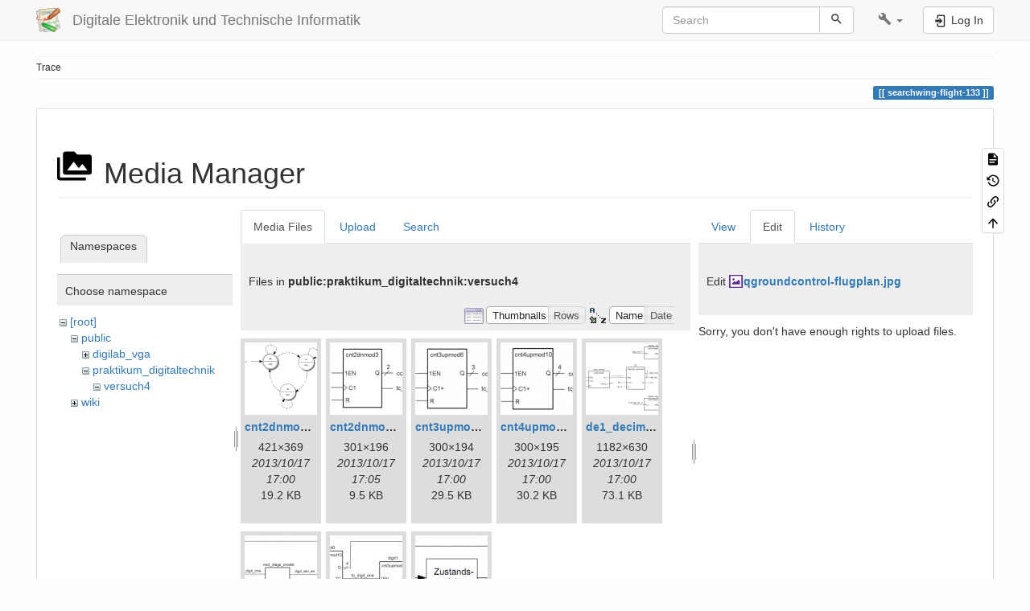

--- FILE ---
content_type: text/html; charset=utf-8
request_url: https://www.hs-augsburg.de/homes/beckmanf/dokuwiki/doku.php?id=searchwing-flight-133&ns=public%3Apraktikum_digitaltechnik%3Aversuch4&tab_files=files&do=media&tab_details=edit&image=qgroundcontrol-flugplan.jpg
body_size: 6579
content:
<!DOCTYPE html>
<html xmlns="http://www.w3.org/1999/xhtml" lang="en" dir="ltr" class="no-js">
<head>
    <meta charset="UTF-8" />
    <title>searchwing-flight-133 [Digitale Elektronik und Technische Informatik]</title>
    <script>(function(H){H.className=H.className.replace(/\bno-js\b/,'js')})(document.documentElement)</script>
    <meta name="viewport" content="width=device-width,initial-scale=1" />
    <link rel="shortcut icon" href="/homes/beckmanf/dokuwiki/lib/tpl/bootstrap3/images/favicon.ico" />
<link rel="apple-touch-icon" href="/homes/beckmanf/dokuwiki/lib/tpl/bootstrap3/images/apple-touch-icon.png" />
<meta name="generator" content="DokuWiki"/>
<meta name="robots" content="noindex,nofollow"/>
<link rel="search" type="application/opensearchdescription+xml" href="/homes/beckmanf/dokuwiki/lib/exe/opensearch.php" title="Digitale Elektronik und Technische Informatik"/>
<link rel="start" href="/homes/beckmanf/dokuwiki/"/>
<link rel="contents" href="/homes/beckmanf/dokuwiki/doku.php?id=searchwing-flight-133&amp;do=index" title="Sitemap"/>
<link rel="manifest" href="/homes/beckmanf/dokuwiki/lib/exe/manifest.php" crossorigin="use-credentials"/>
<link rel="alternate" type="application/rss+xml" title="Recent Changes" href="/homes/beckmanf/dokuwiki/feed.php"/>
<link rel="alternate" type="application/rss+xml" title="Current namespace" href="/homes/beckmanf/dokuwiki/feed.php?mode=list&amp;ns="/>
<link rel="alternate" type="text/html" title="Plain HTML" href="/homes/beckmanf/dokuwiki/doku.php?do=export_xhtml&amp;id=searchwing-flight-133"/>
<link rel="alternate" type="text/plain" title="Wiki Markup" href="/homes/beckmanf/dokuwiki/doku.php?do=export_raw&amp;id=searchwing-flight-133"/>
<link rel="stylesheet" href="/homes/beckmanf/dokuwiki/lib/exe/css.php?t=bootstrap3&amp;tseed=caf2bfb708a9bc0c5d0ff76ca49a381c"/>
<script >var NS='';var JSINFO = {"bootstrap3":{"mode":"media","toc":[],"config":{"collapsibleSections":0,"fixedTopNavbar":1,"showSemanticPopup":0,"sidebarOnNavbar":0,"tagsOnTop":1,"tocAffix":1,"tocCollapseOnScroll":1,"tocCollapsed":0,"tocLayout":"default","useAnchorJS":1,"useAlternativeToolbarIcons":1,"disableSearchSuggest":0}},"id":"searchwing-flight-133","namespace":"","ACT":"media","useHeadingNavigation":0,"useHeadingContent":0};(function(H){H.className=H.className.replace(/\bno-js\b/,'js')})(document.documentElement);</script>
<script src="/homes/beckmanf/dokuwiki/lib/exe/jquery.php?tseed=8faf3dc90234d51a499f4f428a0eae43" defer="defer"></script>
<script src="/homes/beckmanf/dokuwiki/lib/exe/js.php?t=bootstrap3&amp;tseed=caf2bfb708a9bc0c5d0ff76ca49a381c" defer="defer"></script>
<script type="text/x-mathjax-config">MathJax.Hub.Config({
    tex2jax: {
        inlineMath: [ ["$","$"], ["\\(","\\)"] ],
        displayMath: [ ["$$","$$"], ["\\[","\\]"] ],
        processEscapes: true
    }
});</script>
<script type="text/javascript" charset="utf-8" src="https://cdnjs.cloudflare.com/ajax/libs/mathjax/2.7.9/MathJax.js?config=TeX-AMS_CHTML.js"></script>
<style type="text/css">@media screen { body { margin-top: 65px; }  #dw__toc.affix { top: 55px; position: fixed !important; }  #dw__toc .nav .nav .nav { display: none; } }</style>
    <!--[if lt IE 9]>
    <script type="text/javascript" src="https://oss.maxcdn.com/html5shiv/3.7.2/html5shiv.min.js"></script>
    <script type="text/javascript" src="https://oss.maxcdn.com/respond/1.4.2/respond.min.js"></script>
    <![endif]-->
</head>
<body class="default dokuwiki mode_media tpl_bootstrap3 dw-page-on-panel dw-fluid-container" data-page-id="searchwing-flight-133"><div class="dokuwiki">
    <header id="dokuwiki__header" class="dw-container dokuwiki container-fluid mx-5">
    <!-- navbar -->
<nav id="dw__navbar" class="navbar navbar-fixed-top navbar-default" role="navigation">

    <div class="dw-container container-fluid mx-5">

        <div class="navbar-header">

            <button class="navbar-toggle" type="button" data-toggle="collapse" data-target=".navbar-collapse">
                <span class="icon-bar"></span>
                <span class="icon-bar"></span>
                <span class="icon-bar"></span>
            </button>

            <a class="navbar-brand d-flex align-items-center" href="/homes/beckmanf/dokuwiki/doku.php?id=start" accesskey="h" title="Digitale Elektronik und Technische Informatik"><img id="dw__logo" class="pull-left h-100 mr-4" alt="Digitale Elektronik und Technische Informatik" src="/homes/beckmanf/dokuwiki/lib/tpl/bootstrap3/images/logo.png" /><div class="pull-right"><div id="dw__title">Digitale Elektronik und Technische Informatik</div></div></a>
        </div>

        <div class="collapse navbar-collapse">

            
            
            <div class="navbar-right" id="dw__navbar_items">

                <!-- navbar-searchform -->
<form action="/homes/beckmanf/dokuwiki/doku.php?id=searchwing-flight-133" accept-charset="utf-8" class="navbar-form navbar-left search" id="dw__search" method="get" role="search">
    <div class="input-group">
        <input id="qsearch" autocomplete="off" type="search" placeholder="Search" value="" accesskey="f" name="q" class="form-control" title="[F]" />
        <div class="input-group-btn">
            <button  class="btn btn-default" type="submit" title="Search">
                <span class="iconify"  data-icon="mdi:magnify"></span>            </button>
        </div>

    </div>
    <input type="hidden" name="do" value="search" />
</form>
<!-- /navbar-searchform -->
<!-- tools-menu -->
<ul class="nav navbar-nav dw-action-icon" id="dw__tools">

    
    <li class="dropdown">

        <a href="" class="dropdown-toggle" data-target="#" data-toggle="dropdown" title="" role="button" aria-haspopup="true" aria-expanded="false">
            <span class="iconify"  data-icon="mdi:wrench"></span> <span class="hidden-lg hidden-md hidden-sm">Tools</span> <span class="caret"></span>
        </a>

        <ul class="dropdown-menu tools" role="menu">
            
            <li class="dropdown-header">
                <span class="iconify"  data-icon="mdi:account"></span> User Tools            </li>

            <li class="action"><a href="/homes/beckmanf/dokuwiki/doku.php?id=searchwing-flight-133&amp;do=login&amp;sectok=" title="Log In" rel="nofollow" class="menuitem login"><svg xmlns="http://www.w3.org/2000/svg" width="24" height="24" viewBox="0 0 24 24"><path d="M10 17.25V14H3v-4h7V6.75L15.25 12 10 17.25M8 2h9a2 2 0 0 1 2 2v16a2 2 0 0 1-2 2H8a2 2 0 0 1-2-2v-4h2v4h9V4H8v4H6V4a2 2 0 0 1 2-2z"/></svg><span>Log In</span></a></li>
                        <li class="divider" role="separator"></li>
            
        
            <li class="dropdown-header">
                <span class="iconify"  data-icon="mdi:toolbox"></span> Site Tools            </li>

            <li class="action"><a href="/homes/beckmanf/dokuwiki/doku.php?id=searchwing-flight-133&amp;do=recent" title="Recent Changes [r]" rel="nofollow" accesskey="r" class="menuitem recent"><svg xmlns="http://www.w3.org/2000/svg" width="24" height="24" viewBox="0 0 24 24"><path d="M15 13h1.5v2.82l2.44 1.41-.75 1.3L15 16.69V13m4-5H5v11h4.67c-.43-.91-.67-1.93-.67-3a7 7 0 0 1 7-7c1.07 0 2.09.24 3 .67V8M5 21a2 2 0 0 1-2-2V5c0-1.11.89-2 2-2h1V1h2v2h8V1h2v2h1a2 2 0 0 1 2 2v6.1c1.24 1.26 2 2.99 2 4.9a7 7 0 0 1-7 7c-1.91 0-3.64-.76-4.9-2H5m11-9.85A4.85 4.85 0 0 0 11.15 16c0 2.68 2.17 4.85 4.85 4.85A4.85 4.85 0 0 0 20.85 16c0-2.68-2.17-4.85-4.85-4.85z"/></svg><span>Recent Changes</span></a></li><li class="action active"><a href="/homes/beckmanf/dokuwiki/doku.php?id=searchwing-flight-133&amp;do=media&amp;ns=0" title="Media Manager" rel="nofollow" class="menuitem media"><svg xmlns="http://www.w3.org/2000/svg" width="24" height="24" viewBox="0 0 24 24"><path d="M7 15l4.5-6 3.5 4.5 2.5-3L21 15m1-11h-8l-2-2H6a2 2 0 0 0-2 2v12a2 2 0 0 0 2 2h16a2 2 0 0 0 2-2V6a2 2 0 0 0-2-2M2 6H0v14a2 2 0 0 0 2 2h18v-2H2V6z"/></svg><span>Media Manager</span></a></li><li class="action"><a href="/homes/beckmanf/dokuwiki/doku.php?id=searchwing-flight-133&amp;do=index" title="Sitemap [x]" rel="nofollow" accesskey="x" class="menuitem index"><svg xmlns="http://www.w3.org/2000/svg" width="24" height="24" viewBox="0 0 24 24"><path d="M3 3h6v4H3V3m12 7h6v4h-6v-4m0 7h6v4h-6v-4m-2-4H7v5h6v2H5V9h2v2h6v2z"/></svg><span>Sitemap</span></a></li>
                        <li class="divider" role="separator"></li>
            
        
            <li class="dropdown-header">
                <span class="iconify"  data-icon="mdi:file-document-outline"></span> Page Tools            </li>

            <li class="action"><a href="/homes/beckmanf/dokuwiki/doku.php?id=searchwing-flight-133&amp;do=" title="Show page [v]" rel="nofollow" accesskey="v" class="menuitem show"><svg xmlns="http://www.w3.org/2000/svg" width="24" height="24" viewBox="0 0 24 24"><path d="M13 9h5.5L13 3.5V9M6 2h8l6 6v12a2 2 0 0 1-2 2H6a2 2 0 0 1-2-2V4c0-1.11.89-2 2-2m9 16v-2H6v2h9m3-4v-2H6v2h12z"/></svg><span>Show page</span></a></li><li class="action"><a href="/homes/beckmanf/dokuwiki/doku.php?id=searchwing-flight-133&amp;do=revisions" title="Old revisions [o]" rel="nofollow" accesskey="o" class="menuitem revs"><svg xmlns="http://www.w3.org/2000/svg" width="24" height="24" viewBox="0 0 24 24"><path d="M11 7v5.11l4.71 2.79.79-1.28-4-2.37V7m0-5C8.97 2 5.91 3.92 4.27 6.77L2 4.5V11h6.5L5.75 8.25C6.96 5.73 9.5 4 12.5 4a7.5 7.5 0 0 1 7.5 7.5 7.5 7.5 0 0 1-7.5 7.5c-3.27 0-6.03-2.09-7.06-5h-2.1c1.1 4.03 4.77 7 9.16 7 5.24 0 9.5-4.25 9.5-9.5A9.5 9.5 0 0 0 12.5 2z"/></svg><span>Old revisions</span></a></li><li class="action"><a href="/homes/beckmanf/dokuwiki/doku.php?id=searchwing-flight-133&amp;do=backlink" title="Backlinks" rel="nofollow" class="menuitem backlink"><svg xmlns="http://www.w3.org/2000/svg" width="24" height="24" viewBox="0 0 24 24"><path d="M10.59 13.41c.41.39.41 1.03 0 1.42-.39.39-1.03.39-1.42 0a5.003 5.003 0 0 1 0-7.07l3.54-3.54a5.003 5.003 0 0 1 7.07 0 5.003 5.003 0 0 1 0 7.07l-1.49 1.49c.01-.82-.12-1.64-.4-2.42l.47-.48a2.982 2.982 0 0 0 0-4.24 2.982 2.982 0 0 0-4.24 0l-3.53 3.53a2.982 2.982 0 0 0 0 4.24m2.82-4.24c.39-.39 1.03-.39 1.42 0a5.003 5.003 0 0 1 0 7.07l-3.54 3.54a5.003 5.003 0 0 1-7.07 0 5.003 5.003 0 0 1 0-7.07l1.49-1.49c-.01.82.12 1.64.4 2.43l-.47.47a2.982 2.982 0 0 0 0 4.24 2.982 2.982 0 0 0 4.24 0l3.53-3.53a2.982 2.982 0 0 0 0-4.24.973.973 0 0 1 0-1.42z"/></svg><span>Backlinks</span></a></li><li class="action"><a href="#dokuwiki__top" title="Back to top [t]" rel="nofollow" accesskey="t" class="menuitem top"><svg xmlns="http://www.w3.org/2000/svg" width="24" height="24" viewBox="0 0 24 24"><path d="M13 20h-2V8l-5.5 5.5-1.42-1.42L12 4.16l7.92 7.92-1.42 1.42L13 8v12z"/></svg><span>Back to top</span></a></li>
            
                </ul>
    </li>

    
</ul>
<!-- /tools-menu -->

                <ul class="nav navbar-nav">

                    
                                        <li>
                        <span class="dw__actions dw-action-icon">
                        <a href="/homes/beckmanf/dokuwiki/doku.php?id=searchwing-flight-133&amp;do=login&amp;sectok=" title="Log In" rel="nofollow" class="menuitem login btn btn-default navbar-btn"><svg xmlns="http://www.w3.org/2000/svg" width="24" height="24" viewBox="0 0 24 24"><path d="M10 17.25V14H3v-4h7V6.75L15.25 12 10 17.25M8 2h9a2 2 0 0 1 2 2v16a2 2 0 0 1-2 2H8a2 2 0 0 1-2-2v-4h2v4h9V4H8v4H6V4a2 2 0 0 1 2-2z"/></svg><span class=""> Log In</span></a>                        </span>
                    </li>
                    
                </ul>

                
                
            </div>

        </div>
    </div>
</nav>
<!-- navbar -->
    </header>

    <a name="dokuwiki__top" id="dokuwiki__top"></a>

    <main role="main" class="dw-container pb-5 dokuwiki container-fluid mx-5">

        <div id="dokuwiki__pageheader">

            
            <!-- breadcrumbs -->
<nav id="dw__breadcrumbs" class="small">

    <hr/>

    
        <div class="dw__breadcrumbs hidden-print">
        <ol class="breadcrumb"><li>Trace</li>    </div>
    
    <hr/>

</nav>
<!-- /breadcrumbs -->

            <p class="text-right">
                <span class="pageId ml-1 label label-primary">searchwing-flight-133</span>            </p>

            <div id="dw__msgarea" class="small">
                            </div>

        </div>

        <div class="row">

            
            <article id="dokuwiki__content" class="col-sm-12 col-md-12 " itemscope itemtype="http://schema.org/Article" itemref="dw__license">

                
<!-- page-tools -->
<nav id="dw__pagetools" class="hidden-print">
    <div class="tools panel panel-default">
        <ul class="nav nav-stacked nav-pills text-muted">
            <li class="action"><a href="/homes/beckmanf/dokuwiki/doku.php?id=searchwing-flight-133&amp;do=" title="Show page [v]" rel="nofollow" accesskey="v" class="menuitem show"><svg xmlns="http://www.w3.org/2000/svg" width="24" height="24" viewBox="0 0 24 24"><path d="M13 9h5.5L13 3.5V9M6 2h8l6 6v12a2 2 0 0 1-2 2H6a2 2 0 0 1-2-2V4c0-1.11.89-2 2-2m9 16v-2H6v2h9m3-4v-2H6v2h12z"/></svg><span>Show page</span></a></li><li class="action"><a href="/homes/beckmanf/dokuwiki/doku.php?id=searchwing-flight-133&amp;do=revisions" title="Old revisions [o]" rel="nofollow" accesskey="o" class="menuitem revs"><svg xmlns="http://www.w3.org/2000/svg" width="24" height="24" viewBox="0 0 24 24"><path d="M11 7v5.11l4.71 2.79.79-1.28-4-2.37V7m0-5C8.97 2 5.91 3.92 4.27 6.77L2 4.5V11h6.5L5.75 8.25C6.96 5.73 9.5 4 12.5 4a7.5 7.5 0 0 1 7.5 7.5 7.5 7.5 0 0 1-7.5 7.5c-3.27 0-6.03-2.09-7.06-5h-2.1c1.1 4.03 4.77 7 9.16 7 5.24 0 9.5-4.25 9.5-9.5A9.5 9.5 0 0 0 12.5 2z"/></svg><span>Old revisions</span></a></li><li class="action"><a href="/homes/beckmanf/dokuwiki/doku.php?id=searchwing-flight-133&amp;do=backlink" title="Backlinks" rel="nofollow" class="menuitem backlink"><svg xmlns="http://www.w3.org/2000/svg" width="24" height="24" viewBox="0 0 24 24"><path d="M10.59 13.41c.41.39.41 1.03 0 1.42-.39.39-1.03.39-1.42 0a5.003 5.003 0 0 1 0-7.07l3.54-3.54a5.003 5.003 0 0 1 7.07 0 5.003 5.003 0 0 1 0 7.07l-1.49 1.49c.01-.82-.12-1.64-.4-2.42l.47-.48a2.982 2.982 0 0 0 0-4.24 2.982 2.982 0 0 0-4.24 0l-3.53 3.53a2.982 2.982 0 0 0 0 4.24m2.82-4.24c.39-.39 1.03-.39 1.42 0a5.003 5.003 0 0 1 0 7.07l-3.54 3.54a5.003 5.003 0 0 1-7.07 0 5.003 5.003 0 0 1 0-7.07l1.49-1.49c-.01.82.12 1.64.4 2.43l-.47.47a2.982 2.982 0 0 0 0 4.24 2.982 2.982 0 0 0 4.24 0l3.53-3.53a2.982 2.982 0 0 0 0-4.24.973.973 0 0 1 0-1.42z"/></svg><span>Backlinks</span></a></li><li class="action"><a href="#dokuwiki__top" title="Back to top [t]" rel="nofollow" accesskey="t" class="menuitem top"><svg xmlns="http://www.w3.org/2000/svg" width="24" height="24" viewBox="0 0 24 24"><path d="M13 20h-2V8l-5.5 5.5-1.42-1.42L12 4.16l7.92 7.92-1.42 1.42L13 8v12z"/></svg><span>Back to top</span></a></li>        </ul>
    </div>
</nav>
<!-- /page-tools -->

                <div class="panel panel-default px-3 py-2" itemprop="articleBody">
                    <div class="page panel-body">

                        
<div class="dw-content-page "><!-- content --><div class="dw-content"><div id="mediamanager__page">
<h1 class="page-header pb-3 mb-4 mt-5"><svg viewBox="0 0 24 24" xmlns="http://www.w3.org/2000/svg" width="1em" height="1em" role="presentation" class="iconify mr-2"><path d="M7 15l4.5-6 3.5 4.5 2.5-3L21 15m1-11h-8l-2-2H6a2 2 0 0 0-2 2v12a2 2 0 0 0 2 2h16a2 2 0 0 0 2-2V6a2 2 0 0 0-2-2M2 6H0v14a2 2 0 0 0 2 2h18v-2H2V6z"/></svg> Media Manager</h1>
<div class="panel namespaces">
<h2 class="page-header pb-3 mb-4 mt-5">Namespaces</h2>
<div class="panelHeader">Choose namespace</div>
<div class="panelContent" id="media__tree">

<ul class="idx fix-media-list-overlap">
<li class="media level0 open"><img src="/homes/beckmanf/dokuwiki/lib/images/minus.gif" alt="−" /><div class="li"><a href="/homes/beckmanf/dokuwiki/doku.php?id=searchwing-flight-133&amp;ns=&amp;tab_files=files&amp;do=media&amp;tab_details=edit&amp;image=qgroundcontrol-flugplan.jpg" class="idx_dir">[root]</a></div>
<ul class="idx fix-media-list-overlap">
<li class="media level1 open"><img src="/homes/beckmanf/dokuwiki/lib/images/minus.gif" alt="−" /><div class="li"><a href="/homes/beckmanf/dokuwiki/doku.php?id=searchwing-flight-133&amp;ns=public&amp;tab_files=files&amp;do=media&amp;tab_details=edit&amp;image=qgroundcontrol-flugplan.jpg" class="idx_dir">public</a></div>
<ul class="idx fix-media-list-overlap">
<li class="media level2 closed"><img src="/homes/beckmanf/dokuwiki/lib/images/plus.gif" alt="+" /><div class="li"><a href="/homes/beckmanf/dokuwiki/doku.php?id=searchwing-flight-133&amp;ns=public%3Adigilab_vga&amp;tab_files=files&amp;do=media&amp;tab_details=edit&amp;image=qgroundcontrol-flugplan.jpg" class="idx_dir">digilab_vga</a></div></li>
<li class="media level2 open"><img src="/homes/beckmanf/dokuwiki/lib/images/minus.gif" alt="−" /><div class="li"><a href="/homes/beckmanf/dokuwiki/doku.php?id=searchwing-flight-133&amp;ns=public%3Apraktikum_digitaltechnik&amp;tab_files=files&amp;do=media&amp;tab_details=edit&amp;image=qgroundcontrol-flugplan.jpg" class="idx_dir">praktikum_digitaltechnik</a></div>
<ul class="idx fix-media-list-overlap">
<li class="media level3 open"><img src="/homes/beckmanf/dokuwiki/lib/images/minus.gif" alt="−" /><div class="li"><a href="/homes/beckmanf/dokuwiki/doku.php?id=searchwing-flight-133&amp;ns=public%3Apraktikum_digitaltechnik%3Aversuch4&amp;tab_files=files&amp;do=media&amp;tab_details=edit&amp;image=qgroundcontrol-flugplan.jpg" class="idx_dir">versuch4</a></div></li>
</ul>
</li>
</ul>
</li>
<li class="media level1 closed"><img src="/homes/beckmanf/dokuwiki/lib/images/plus.gif" alt="+" /><div class="li"><a href="/homes/beckmanf/dokuwiki/doku.php?id=searchwing-flight-133&amp;ns=wiki&amp;tab_files=files&amp;do=media&amp;tab_details=edit&amp;image=qgroundcontrol-flugplan.jpg" class="idx_dir">wiki</a></div></li>
</ul></li>
</ul>
</div>
</div>
<div class="panel filelist">
<h2 class="a11y sr-only page-header pb-3 mb-4 mt-5">Media Files</h2>
<ul class="nav nav-tabs">
<li class="active"><a href="#">Media Files</a></li>
<li><a href="/homes/beckmanf/dokuwiki/doku.php?id=searchwing-flight-133&amp;tab_files=upload&amp;do=media&amp;tab_details=edit&amp;image=qgroundcontrol-flugplan.jpg&amp;ns=public%3Apraktikum_digitaltechnik%3Aversuch4">Upload</a></li>
<li><a href="/homes/beckmanf/dokuwiki/doku.php?id=searchwing-flight-133&amp;tab_files=search&amp;do=media&amp;tab_details=edit&amp;image=qgroundcontrol-flugplan.jpg&amp;ns=public%3Apraktikum_digitaltechnik%3Aversuch4">Search</a></li>
</ul>
<div class="panelHeader">
<h3 class="page-header pb-3 mb-4 mt-5">Files in <strong>public:praktikum_digitaltechnik:versuch4</strong></h3>
<form method="get" action="/homes/beckmanf/dokuwiki/doku.php?id=searchwing-flight-133" class="options doku_form form-inline" accept-charset="utf-8"><input type="hidden" name="sectok" value="" /><input type="hidden" name="do" value="media" /><input type="hidden" name="tab_files" value="files" /><input type="hidden" name="tab_details" value="edit" /><input type="hidden" name="image" value="qgroundcontrol-flugplan.jpg" /><input type="hidden" name="ns" value="public:praktikum_digitaltechnik:versuch4" /><div class="no"><ul class="fix-media-list-overlap">
<li class="listType"><label for="listType__thumbs" class="thumbs control-label">
<input name="list_dwmedia" type="radio" value="thumbs" id="listType__thumbs" class="thumbs radio-inline"  checked="checked" />
<span>Thumbnails</span>
</label><label for="listType__rows" class="rows control-label">
<input name="list_dwmedia" type="radio" value="rows" id="listType__rows" class="rows radio-inline" />
<span>Rows</span>
</label></li>
<li class="sortBy"><label for="sortBy__name" class="name control-label">
<input name="sort_dwmedia" type="radio" value="name" id="sortBy__name" class="name radio-inline"  checked="checked" />
<span>Name</span>
</label><label for="sortBy__date" class="date control-label">
<input name="sort_dwmedia" type="radio" value="date" id="sortBy__date" class="date radio-inline" />
<span>Date</span>
</label></li>
<li><button value="1" type="submit" class="btn btn-default">Apply</button></li>
</ul>
</div></form></div>
<div class="panelContent">
<ul class="thumbs fix-media-list-overlap"><li><dl title="cnt2dnmod3_statediagram.png"><dt><a id="l_:public:praktikum_digitaltechnik:versuch4:cnt2dnmod3_statediagram.png" class="image thumb" href="/homes/beckmanf/dokuwiki/doku.php?id=searchwing-flight-133&amp;image=public%3Apraktikum_digitaltechnik%3Aversuch4%3Acnt2dnmod3_statediagram.png&amp;ns=public%3Apraktikum_digitaltechnik%3Aversuch4&amp;tab_details=view&amp;do=media&amp;tab_files=files"><img src="/homes/beckmanf/dokuwiki/lib/exe/fetch.php?w=90&amp;h=90&amp;tok=80fa25&amp;media=public:praktikum_digitaltechnik:versuch4:cnt2dnmod3_statediagram.png" alt="cnt2dnmod3_statediagram.png" loading="lazy" width="90" height="90" /></a></dt><dd class="name"><a href="/homes/beckmanf/dokuwiki/doku.php?id=searchwing-flight-133&amp;image=public%3Apraktikum_digitaltechnik%3Aversuch4%3Acnt2dnmod3_statediagram.png&amp;ns=public%3Apraktikum_digitaltechnik%3Aversuch4&amp;tab_details=view&amp;do=media&amp;tab_files=files" id="h_:public:praktikum_digitaltechnik:versuch4:cnt2dnmod3_statediagram.png">cnt2dnmod3_statediagram.png</a></dd><dd class="size">421&#215;369</dd><dd class="date">2013/10/17 17:00</dd><dd class="filesize">19.2 KB</dd></dl></li><li><dl title="cnt2dnmod3_symbol.png"><dt><a id="l_:public:praktikum_digitaltechnik:versuch4:cnt2dnmod3_symbol.png" class="image thumb" href="/homes/beckmanf/dokuwiki/doku.php?id=searchwing-flight-133&amp;image=public%3Apraktikum_digitaltechnik%3Aversuch4%3Acnt2dnmod3_symbol.png&amp;ns=public%3Apraktikum_digitaltechnik%3Aversuch4&amp;tab_details=view&amp;do=media&amp;tab_files=files"><img src="/homes/beckmanf/dokuwiki/lib/exe/fetch.php?w=90&amp;h=90&amp;tok=d8aa88&amp;media=public:praktikum_digitaltechnik:versuch4:cnt2dnmod3_symbol.png" alt="cnt2dnmod3_symbol.png" loading="lazy" width="90" height="90" /></a></dt><dd class="name"><a href="/homes/beckmanf/dokuwiki/doku.php?id=searchwing-flight-133&amp;image=public%3Apraktikum_digitaltechnik%3Aversuch4%3Acnt2dnmod3_symbol.png&amp;ns=public%3Apraktikum_digitaltechnik%3Aversuch4&amp;tab_details=view&amp;do=media&amp;tab_files=files" id="h_:public:praktikum_digitaltechnik:versuch4:cnt2dnmod3_symbol.png">cnt2dnmod3_symbol.png</a></dd><dd class="size">301&#215;196</dd><dd class="date">2013/10/17 17:05</dd><dd class="filesize">9.5 KB</dd></dl></li><li><dl title="cnt3upmod6_symbol.png"><dt><a id="l_:public:praktikum_digitaltechnik:versuch4:cnt3upmod6_symbol.png" class="image thumb" href="/homes/beckmanf/dokuwiki/doku.php?id=searchwing-flight-133&amp;image=public%3Apraktikum_digitaltechnik%3Aversuch4%3Acnt3upmod6_symbol.png&amp;ns=public%3Apraktikum_digitaltechnik%3Aversuch4&amp;tab_details=view&amp;do=media&amp;tab_files=files"><img src="/homes/beckmanf/dokuwiki/lib/exe/fetch.php?w=90&amp;h=90&amp;tok=5100f8&amp;media=public:praktikum_digitaltechnik:versuch4:cnt3upmod6_symbol.png" alt="cnt3upmod6_symbol.png" loading="lazy" width="90" height="90" /></a></dt><dd class="name"><a href="/homes/beckmanf/dokuwiki/doku.php?id=searchwing-flight-133&amp;image=public%3Apraktikum_digitaltechnik%3Aversuch4%3Acnt3upmod6_symbol.png&amp;ns=public%3Apraktikum_digitaltechnik%3Aversuch4&amp;tab_details=view&amp;do=media&amp;tab_files=files" id="h_:public:praktikum_digitaltechnik:versuch4:cnt3upmod6_symbol.png">cnt3upmod6_symbol.png</a></dd><dd class="size">300&#215;194</dd><dd class="date">2013/10/17 17:00</dd><dd class="filesize">29.5 KB</dd></dl></li><li><dl title="cnt4upmod10_symbol.png"><dt><a id="l_:public:praktikum_digitaltechnik:versuch4:cnt4upmod10_symbol.png" class="image thumb" href="/homes/beckmanf/dokuwiki/doku.php?id=searchwing-flight-133&amp;image=public%3Apraktikum_digitaltechnik%3Aversuch4%3Acnt4upmod10_symbol.png&amp;ns=public%3Apraktikum_digitaltechnik%3Aversuch4&amp;tab_details=view&amp;do=media&amp;tab_files=files"><img src="/homes/beckmanf/dokuwiki/lib/exe/fetch.php?w=90&amp;h=90&amp;tok=71d0b1&amp;media=public:praktikum_digitaltechnik:versuch4:cnt4upmod10_symbol.png" alt="cnt4upmod10_symbol.png" loading="lazy" width="90" height="90" /></a></dt><dd class="name"><a href="/homes/beckmanf/dokuwiki/doku.php?id=searchwing-flight-133&amp;image=public%3Apraktikum_digitaltechnik%3Aversuch4%3Acnt4upmod10_symbol.png&amp;ns=public%3Apraktikum_digitaltechnik%3Aversuch4&amp;tab_details=view&amp;do=media&amp;tab_files=files" id="h_:public:praktikum_digitaltechnik:versuch4:cnt4upmod10_symbol.png">cnt4upmod10_symbol.png</a></dd><dd class="size">300&#215;195</dd><dd class="date">2013/10/17 17:00</dd><dd class="filesize">30.2 KB</dd></dl></li><li><dl title="de1_decimal_upcounter_block_diagram.png"><dt><a id="l_:public:praktikum_digitaltechnik:versuch4:de1_decimal_upcounter_block_diagram.png" class="image thumb" href="/homes/beckmanf/dokuwiki/doku.php?id=searchwing-flight-133&amp;image=public%3Apraktikum_digitaltechnik%3Aversuch4%3Ade1_decimal_upcounter_block_diagram.png&amp;ns=public%3Apraktikum_digitaltechnik%3Aversuch4&amp;tab_details=view&amp;do=media&amp;tab_files=files"><img src="/homes/beckmanf/dokuwiki/lib/exe/fetch.php?w=90&amp;h=90&amp;tok=401a83&amp;media=public:praktikum_digitaltechnik:versuch4:de1_decimal_upcounter_block_diagram.png" alt="de1_decimal_upcounter_block_diagram.png" loading="lazy" width="90" height="90" /></a></dt><dd class="name"><a href="/homes/beckmanf/dokuwiki/doku.php?id=searchwing-flight-133&amp;image=public%3Apraktikum_digitaltechnik%3Aversuch4%3Ade1_decimal_upcounter_block_diagram.png&amp;ns=public%3Apraktikum_digitaltechnik%3Aversuch4&amp;tab_details=view&amp;do=media&amp;tab_files=files" id="h_:public:praktikum_digitaltechnik:versuch4:de1_decimal_upcounter_block_diagram.png">de1_decimal_upcounter_block_diagram.png</a></dd><dd class="size">1182&#215;630</dd><dd class="date">2013/10/17 17:00</dd><dd class="filesize">73.1 KB</dd></dl></li><li><dl title="decimal_upcounter_block_diagram_correct.png"><dt><a id="l_:public:praktikum_digitaltechnik:versuch4:decimal_upcounter_block_diagram_correct.png" class="image thumb" href="/homes/beckmanf/dokuwiki/doku.php?id=searchwing-flight-133&amp;image=public%3Apraktikum_digitaltechnik%3Aversuch4%3Adecimal_upcounter_block_diagram_correct.png&amp;ns=public%3Apraktikum_digitaltechnik%3Aversuch4&amp;tab_details=view&amp;do=media&amp;tab_files=files"><img src="/homes/beckmanf/dokuwiki/lib/exe/fetch.php?w=90&amp;h=90&amp;tok=adaadc&amp;media=public:praktikum_digitaltechnik:versuch4:decimal_upcounter_block_diagram_correct.png" alt="decimal_upcounter_block_diagram_correct.png" loading="lazy" width="90" height="90" /></a></dt><dd class="name"><a href="/homes/beckmanf/dokuwiki/doku.php?id=searchwing-flight-133&amp;image=public%3Apraktikum_digitaltechnik%3Aversuch4%3Adecimal_upcounter_block_diagram_correct.png&amp;ns=public%3Apraktikum_digitaltechnik%3Aversuch4&amp;tab_details=view&amp;do=media&amp;tab_files=files" id="h_:public:praktikum_digitaltechnik:versuch4:decimal_upcounter_block_diagram_correct.png">decimal_upcounter_block_diagram_correct.png</a></dd><dd class="size">896&#215;342</dd><dd class="date">2013/10/17 17:00</dd><dd class="filesize">34.9 KB</dd></dl></li><li><dl title="decimal_upcounter_block_diagram_simple.png"><dt><a id="l_:public:praktikum_digitaltechnik:versuch4:decimal_upcounter_block_diagram_simple.png" class="image thumb" href="/homes/beckmanf/dokuwiki/doku.php?id=searchwing-flight-133&amp;image=public%3Apraktikum_digitaltechnik%3Aversuch4%3Adecimal_upcounter_block_diagram_simple.png&amp;ns=public%3Apraktikum_digitaltechnik%3Aversuch4&amp;tab_details=view&amp;do=media&amp;tab_files=files"><img src="/homes/beckmanf/dokuwiki/lib/exe/fetch.php?w=90&amp;h=90&amp;tok=b13ce5&amp;media=public:praktikum_digitaltechnik:versuch4:decimal_upcounter_block_diagram_simple.png" alt="decimal_upcounter_block_diagram_simple.png" loading="lazy" width="90" height="90" /></a></dt><dd class="name"><a href="/homes/beckmanf/dokuwiki/doku.php?id=searchwing-flight-133&amp;image=public%3Apraktikum_digitaltechnik%3Aversuch4%3Adecimal_upcounter_block_diagram_simple.png&amp;ns=public%3Apraktikum_digitaltechnik%3Aversuch4&amp;tab_details=view&amp;do=media&amp;tab_files=files" id="h_:public:praktikum_digitaltechnik:versuch4:decimal_upcounter_block_diagram_simple.png">decimal_upcounter_block_diagram_simple.png</a></dd><dd class="size">642&#215;304</dd><dd class="date">2013/10/17 17:00</dd><dd class="filesize">26.4 KB</dd></dl></li><li><dl title="fsm-blockdiagram-deutsch.png"><dt><a id="l_:public:praktikum_digitaltechnik:versuch4:fsm-blockdiagram-deutsch.png" class="image thumb" href="/homes/beckmanf/dokuwiki/doku.php?id=searchwing-flight-133&amp;image=public%3Apraktikum_digitaltechnik%3Aversuch4%3Afsm-blockdiagram-deutsch.png&amp;ns=public%3Apraktikum_digitaltechnik%3Aversuch4&amp;tab_details=view&amp;do=media&amp;tab_files=files"><img src="/homes/beckmanf/dokuwiki/lib/exe/fetch.php?w=90&amp;h=90&amp;tok=cc7437&amp;media=public:praktikum_digitaltechnik:versuch4:fsm-blockdiagram-deutsch.png" alt="fsm-blockdiagram-deutsch.png" loading="lazy" width="90" height="90" /></a></dt><dd class="name"><a href="/homes/beckmanf/dokuwiki/doku.php?id=searchwing-flight-133&amp;image=public%3Apraktikum_digitaltechnik%3Aversuch4%3Afsm-blockdiagram-deutsch.png&amp;ns=public%3Apraktikum_digitaltechnik%3Aversuch4&amp;tab_details=view&amp;do=media&amp;tab_files=files" id="h_:public:praktikum_digitaltechnik:versuch4:fsm-blockdiagram-deutsch.png">fsm-blockdiagram-deutsch.png</a></dd><dd class="size">691&#215;164</dd><dd class="date">2013/10/17 17:03</dd><dd class="filesize">10.5 KB</dd></dl></li></ul>
</div>
</div>
<div class="panel file">
<h2 class="a11y sr-only page-header pb-3 mb-4 mt-5">File</h2>
<ul class="nav nav-tabs">
<li><a href="/homes/beckmanf/dokuwiki/doku.php?id=searchwing-flight-133&amp;tab_details=view&amp;do=media&amp;tab_files=files&amp;image=qgroundcontrol-flugplan.jpg&amp;ns=public%3Apraktikum_digitaltechnik%3Aversuch4">View</a></li>
<li class="active"><a href="#">Edit</a></li>
<li><a href="/homes/beckmanf/dokuwiki/doku.php?id=searchwing-flight-133&amp;tab_details=history&amp;do=media&amp;tab_files=files&amp;image=qgroundcontrol-flugplan.jpg&amp;ns=public%3Apraktikum_digitaltechnik%3Aversuch4">History</a></li>
</ul>
<div class="panelHeader"><h3 class="page-header pb-3 mb-4 mt-5">Edit <strong><a href="/homes/beckmanf/dokuwiki/lib/exe/fetch.php?media=qgroundcontrol-flugplan.jpg" class="select mediafile mf_jpg" title="View original file">qgroundcontrol-flugplan.jpg</a></strong></h3></div>
<div class="panelContent">
<div class="nothing">Sorry, you don't have enough rights to upload files.</div>
</div>
</div>
</div></div><!-- /content --></div>
                    </div>
                </div>

                <div class="small text-right">

                                        <span class="docInfo">
                        <ul class="list-inline"><li><span class="iconify text-muted"  data-icon="mdi:file-document-outline"></span> <span title="searchwing-flight-133.txt">searchwing-flight-133.txt</span></li><li><span class="iconify text-muted"  data-icon="mdi:calendar"></span> Last modified: <span title="2020/09/29 17:59">2020/09/29 17:59</span></li><li class="text-muted">by <bdi>kingbbq</bdi></li></ul>                    </span>
                    
                    
                </div>

            </article>

            
        </div>

    </main>

    <footer id="dw__footer" class="dw-container py-5 dokuwiki container-fluid">
        <!-- footer -->
<div class="dw-container small container-fluid mx-5">

    
    <div class="footer-dw-title">
                <div class="media">
            <div class="media-left">
                <img src="/homes/beckmanf/dokuwiki/lib/tpl/bootstrap3/images/logo.png" alt="Digitale Elektronik und Technische Informatik" class="media-object" style="height:32px" />
            </div>
            <div class="media-body">
                <div class="row">
                    <div class="col-sm-2">
                        <h4 class="media-heading">Digitale Elektronik und Technische Informatik</h4>
                        <p>
                                                    </p>
                    </div>
                    <div class="col-sm-10">
                                            </div>
                </div>
            </div>
        </div>
                    </div>

    <div class="footer-license row">
        <hr/>
        <div id="dw__license" class="col-sm-6">
                        <p>
                <a href="https://creativecommons.org/licenses/by-nc-sa/4.0/deed.en" title="CC Attribution-Noncommercial-Share Alike 4.0 International" target="" itemscope itemtype="http://schema.org/CreativeWork" itemprop="license" rel="license" class="license"><img src="/homes/beckmanf/dokuwiki/lib/tpl/bootstrap3/images/license/cc.png" width="24" height="24" alt="cc" /> <img src="/homes/beckmanf/dokuwiki/lib/tpl/bootstrap3/images/license/by.png" width="24" height="24" alt="by" /> <img src="/homes/beckmanf/dokuwiki/lib/tpl/bootstrap3/images/license/nc.png" width="24" height="24" alt="nc" /> <img src="/homes/beckmanf/dokuwiki/lib/tpl/bootstrap3/images/license/sa.png" width="24" height="24" alt="sa" /> </a>            </p>
            <p class="small">
                Except where otherwise noted, content on this wiki is licensed under the following license:<br/><a href="https://creativecommons.org/licenses/by-nc-sa/4.0/deed.en" title="CC Attribution-Noncommercial-Share Alike 4.0 International" target="" itemscope itemtype="http://schema.org/CreativeWork" itemprop="license" rel="license" class="license">CC Attribution-Noncommercial-Share Alike 4.0 International</a>            </p>
                    </div>

        <div class="col-sm-6">
            <!-- badges -->
<div class="text-right">
    <ul id="dw__badges" class="list-inline hidden-print">

        <li>
            <a href="https://www.dokuwiki.org/template:bootstrap3" title="Bootstrap template for DokuWiki" target="">
                <img src="/homes/beckmanf/dokuwiki/lib/tpl/bootstrap3/images/bootstrap.png" width="20" alt="Bootstrap template for DokuWiki" />
            </a>
        </li>

        <li>
            <a href="https://www.php.net" title="Powered by PHP" target="">
                <img src="/homes/beckmanf/dokuwiki/lib/tpl/bootstrap3/images/php.png" width="20" alt="Powered by PHP" />
            </a>
        </li>

        <li>
            <a href="http://validator.w3.org/check/referer" title="Valid HTML5" target="">
                <img src="/homes/beckmanf/dokuwiki/lib/tpl/bootstrap3/images/html5.png" width="20" alt="Valid HTML5" />
            </a>
        </li>

        <li>
            <a href="http://jigsaw.w3.org/css-validator/check/referer?profile=css3" title="Valid CSS" target="">
                <img src="/homes/beckmanf/dokuwiki/lib/tpl/bootstrap3/images/css3.png" width="20" alt="Valid CSS" />
            </a>
        </li>

        <li>
            <a href="https://www.dokuwiki.org/" title="Driven by DokuWiki" target="">
                <img src="/homes/beckmanf/dokuwiki/lib/tpl/bootstrap3/images/logo.png" width="20" alt="Driven by DokuWiki" />
            </a>
        </li>

    </ul>
</div>
<!-- /badges -->

        </div>

    </div>

</div>
<!-- /footer -->
    </footer>

    <a href="#dokuwiki__top" class="back-to-top hidden-print btn btn-default" title="skip to content" accesskey="t">
        <span class="iconify"  data-icon="mdi:chevron-up"></span>    </a>

    <div id="screen__mode">        <span class="visible-xs-block"></span>
        <span class="visible-sm-block"></span>
        <span class="visible-md-block"></span>
        <span class="visible-lg-block"></span>
    </div>

    <img src="/homes/beckmanf/dokuwiki/lib/exe/taskrunner.php?id=searchwing-flight-133&amp;1768904136" width="2" height="1" alt="" />
</div>

</body>
</html>
